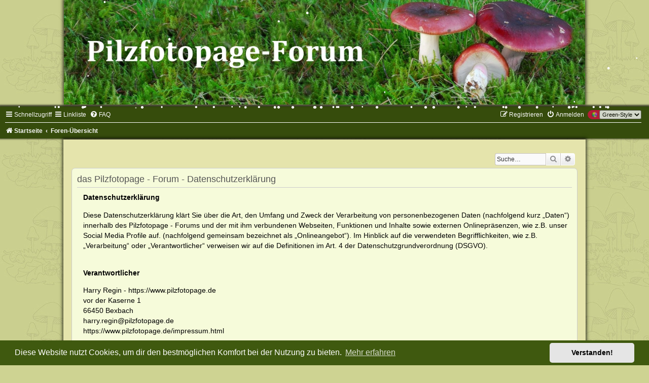

--- FILE ---
content_type: text/css
request_url: https://www.pilzfotopage.de/Pilzforum/styles/Green-Style/theme/icons.css?v=1.4.1
body_size: 550
content:
/* --------------------------------------------------------------
	$Icons
-------------------------------------------------------------- */

/* Global module setup 
--------------------------------*/

/* Renamed version of .fa class for agnostic usage of icon fonts.
 * Just change the name of the font after the 14/1 to the name of 
 * the font you wish to use.
 */
.icon, .button .icon, blockquote cite:before, .uncited:before {
	display: inline-block;
	font-family: FontAwesome;
	font-weight: normal;
	font-style: normal;
	font-variant: normal;
	font-size: 14px;
	line-height: 1;
	text-rendering: auto; /* optimizelegibility throws things off #1094 */
	-webkit-font-smoothing: antialiased;
	-moz-osx-font-smoothing: grayscale;
}

.icon:before { 
	padding-right: 2px;
}

.button .icon:before {
	padding-right: 0;
}

/* Icon size classes - Default size is 14px, use these for small variations */

.icon.icon-xl {
	font-size: 20px; 
}

.icon.icon-lg {
	font-size: 16px;
}

.icon.icon-md {
	font-size: 10px;
}

.icon.icon-sm {
	font-size: 8px;
}

/* icon modifiers */
.icon-tiny {
	width: 12px;
	transform: scale(0.65, 0.75);
	vertical-align: text-bottom;
	font-size: 16px;
}

.arrow-left .icon {
	float: left;
}

.arrow-left:hover .icon {
	margin-left: -5px;
	margin-right: 5px;
}

.arrow-right .icon {
	float: right;
} 

.arrow-right:hover .icon {
	margin-left: 5px;
	margin-right: -5px;
}

.post-buttons .dropdown-contents .icon {
    float: right;
    margin-left: 5px;
}

.alert_close .icon:before {
	padding: 0;
    border-radius: 50%;
    width: 11px;
    display: block;
    line-height: .9;
    height: 12px;
}

blockquote cite:before, .uncited:before {
	content: '\f10d'; /* Font Awesome quote-left */
}

.rtl blockquote cite:before, .rtl .uncited:before {
	content: '\f10e'; /* Font Awesome quote-right */
}
